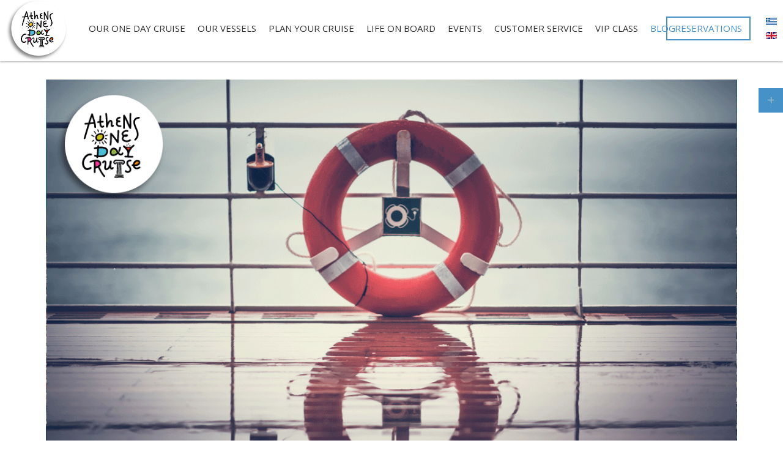

--- FILE ---
content_type: text/html; charset=utf-8
request_url: https://onedaycruise.gr/en/blog-en/549-myths-about-cruises
body_size: 6183
content:
<!DOCTYPE HTML>
<html lang="en-gb" dir="ltr"  data-config='{"twitter":0,"plusone":0,"facebook":0,"style":"default"}'>

<head>
<meta charset="utf-8">
<meta http-equiv="X-UA-Compatible" content="IE=edge">
<meta name="viewport" content="width=device-width, initial-scale=1">
<base href="https://onedaycruise.gr/en/blog-en/549-myths-about-cruises" />
	<meta name="keywords" content="myths cruises" />
	<meta http-equiv="content-type" content="text/html; charset=utf-8" />
	<meta name="description" content="If you are one of those who are somewhat hesitant about the idea of a cruise, here you will find the most common myths, which are completely inaccurate." />
	<meta name="generator" content="Joomla! - Open Source Content Management" />
	<title>MYTHS ABOUT CRUISES - One Day Cruise</title>
	<link href="https://onedaycruise.gr/el/blog-el/548-μυθοι-που-κυκλοφορουν-γυρω-απο-τισ-κρουαζιερεσ" rel="alternate" hreflang="el-GR" />
	<link href="https://onedaycruise.gr/en/blog-en/549-myths-about-cruises" rel="alternate" hreflang="en-GB" />
	<link href="/templates/yoo_finch/favicon.ico" rel="shortcut icon" type="image/vnd.microsoft.icon" />
	<link href="/plugins/system/rokbox/assets/styles/rokbox.css" rel="stylesheet" type="text/css" />
	<link href="/media/mod_languages/css/template.css?bb0e2042c53cb5caadd259a62da3a20e" rel="stylesheet" type="text/css" />
	<script type="application/json" class="joomla-script-options new">{"csrf.token":"0fc79f391f75c8ca44b83bfaa7b1e236","system.paths":{"root":"","base":""}}</script>
	<script src="/media/system/js/mootools-core.js?bb0e2042c53cb5caadd259a62da3a20e" type="text/javascript"></script>
	<script src="/media/system/js/core.js?bb0e2042c53cb5caadd259a62da3a20e" type="text/javascript"></script>
	<script src="/media/system/js/mootools-more.js?bb0e2042c53cb5caadd259a62da3a20e" type="text/javascript"></script>
	<script src="/plugins/system/rokbox/assets/js/rokbox.js" type="text/javascript"></script>
	<script src="/media/jui/js/jquery.min.js?bb0e2042c53cb5caadd259a62da3a20e" type="text/javascript"></script>
	<script src="/media/jui/js/jquery-noconflict.js?bb0e2042c53cb5caadd259a62da3a20e" type="text/javascript"></script>
	<script src="/media/jui/js/jquery-migrate.min.js?bb0e2042c53cb5caadd259a62da3a20e" type="text/javascript"></script>
	<script src="/media/jui/js/bootstrap.min.js?bb0e2042c53cb5caadd259a62da3a20e" type="text/javascript"></script>
	<script src="/media/widgetkit/uikit2-524f16ac.js" type="text/javascript"></script>
	<script src="/media/widgetkit/wk-scripts-130529b3.js" type="text/javascript"></script>
	<script type="text/javascript">
if (typeof RokBoxSettings == 'undefined') RokBoxSettings = {pc: '100'};GOOGLE_MAPS_API_KEY = "AIzaSyCZaanvN-u_wsgZ7HExqBSs-Iig2uhdws0";
	</script>
	<link href="https://onedaycruise.gr/en/blog-en/549-myths-about-cruises" rel="alternate" hreflang="x-default" />
	<!-- Start: Google Structured Data -->
            
            <script type="application/ld+json">
            {
                "@context": "https://schema.org",
                "@type": "Organization",
                "url": "https://onedaycruise.gr",
                "logo": "https://onedaycruise.gr/images/logo_onedaycruise.png"
            }
            </script>

            <script type="application/ld+json">
            {
                "@context": "https://schema.org",
                "@type": "Organization",
                "name": "One Day Cruise",
                "url": "https://onedaycruise.gr",
                "sameAs": [
                  "https://www.facebook.com/hydraikiodc",
"https://twitter.com/hydraiki",
"https://www.instagram.com/hydraikiodc/",
"https://www.tripadvisor.com/Attraction_Review-g189400-d2716449-Reviews-Hydraiki_Athens_One_Day_Cruise-Athens_Attica.html"
                ]
            }
            </script>

            <script type="application/ld+json">
            {
                "@context": "https://schema.org",
                "@type": "TravelAgency",
                "image": "https://onedaycruise.gr/images/logo_onedaycruise.png",
                "@id": "https://onedaycruise.gr",
                "name": "One Day Cruise",
                "priceRange": "0",
                "address": {
                    "@type": "PostalAddress",
                    "streetAddress": "",
                    "addressLocality": "Athens",
                    "addressRegion": "Paleo Faliro",
                    "postalCode": "17561",
                    "addressCountry": "GR"
                },
                "geo": {
                    "@type": "GeoCoordinates",
                    "latitude": 37.93409395023171,
                    "longitude": 23.685841019038662
                },
                "url": "https://onedaycruise.gr",
                "telephone": "21 0323 0100","
                openingHoursSpecification": []
            }
            </script>

            <script type="application/ld+json">
            {
                "@context": "https://schema.org",
                "@type": "BreadcrumbList",
                "itemListElement": [{
                    "@type": "ListItem",
                    "position": 1,
                    "item": {
                        "@id":  "https://onedaycruise.gr/en/",
                        "name": "Home"
                    }
                },{
                    "@type": "ListItem",
                    "position": 2,
                    "item": {
                        "@id":  "https://onedaycruise.gr/en/blog-en",
                        "name": "BLOG"
                    }
                },{
                    "@type": "ListItem",
                    "position": 3,
                    "item": {
                        "@id":  "https://onedaycruise.gr/en/blog-en/549-myths-about-cruises",
                        "name": "MYTHS ABOUT CRUISES"
                    }
                }]
            }
            </script>
            <!-- End: Google Structured Data -->

<link rel="apple-touch-icon-precomposed" href="/templates/yoo_finch/apple_touch_icon.png">
<link rel="stylesheet" href="/templates/yoo_finch/css/bootstrap.css">
<link rel="stylesheet" href="/templates/yoo_finch/css/theme.css">
<link rel="stylesheet" href="/templates/yoo_finch/css/custom.css">
<script src="/templates/yoo_finch/warp/vendor/uikit/js/uikit.js"></script>
<script src="/templates/yoo_finch/warp/vendor/uikit/js/components/autocomplete.js"></script>
<script src="/templates/yoo_finch/warp/vendor/uikit/js/components/search.js"></script>
<script src="/templates/yoo_finch/warp/vendor/uikit/js/components/sticky.js"></script>
<script src="/templates/yoo_finch/warp/vendor/uikit/js/components/tooltip.js"></script>
<script src="/templates/yoo_finch/warp/js/social.js"></script>
<script src="/templates/yoo_finch/js/theme.js"></script>
<script src="/templates/yoo_finch/js/reserv.js"></script>

<script>
  (function(i,s,o,g,r,a,m){i['GoogleAnalyticsObject']=r;i[r]=i[r]||function(){
  (i[r].q=i[r].q||[]).push(arguments)},i[r].l=1*new Date();a=s.createElement(o),
  m=s.getElementsByTagName(o)[0];a.async=1;a.src=g;m.parentNode.insertBefore(a,m)
  })(window,document,'script','https://www.google-analytics.com/analytics.js','ga');

  ga('create', 'UA-80433066-1', 'auto');
  ga('send', 'pageview');

</script>

</head>

<body class="tm-isblog">
  
        <div class="tm-socialbar uk-hidden-small">
        <div class=" social-asside">
	<div data-uk-dropdown="{dropdownClass:'tm-social-icons', mode:'click'}">
    <a class="uk-button uk-button-primary tm-social-toggle"></a>
    <ul class="tm-social-icons uk-list uk-margin-remove">
        <li><a href="https://www.facebook.com/pages/Hydraiki/437219079680199?ref=hl" class="uk-icon-button uk-icon-facebook tm-icon-facebook"></a></li>
        <li><a href="https://www.instagram.com/hydraikiodc/" class="uk-icon-button uk-icon-instagram tm-icon-instagram"></a></li>
        <li><a href="https://twitter.com/hydraiki" class="uk-icon-button uk-icon-twitter tm-icon-twitter"></a></li>
    </ul>
</div></div>
<div class=" reserv">
	<a href="https://www.onedaycruise.gr/book/book.php" target="_blank" class="uk-button uk-button-primary tm-social-toggle" id="reserv"></a></div>    </div>
    
    
    
        <div data-uk-sticky="{media: 767}">
    
        <nav class="tm-navbar uk-navbar uk-navbar-attached">

                        <a class="tm-logo uk-float-left uk-visible-large" href="https://onedaycruise.gr">
	<img class="logo-img" src="/images/logo_onedaycruise.png" alt="" width="100px" />
<div class="mod-languages ">

	<ul class="lang-block" dir="ltr">
						<li>
			<a href="/el/blog-el/548-μυθοι-που-κυκλοφορουν-γυρω-απο-τισ-κρουαζιερεσ">
												<img src="/media/mod_languages/images/el_gr.gif" alt="Ελληνικά" title="Ελληνικά" />										</a>
			</li>
											<li class="lang-active">
			<a href="https://onedaycruise.gr/en/blog-en/549-myths-about-cruises">
												<img src="/media/mod_languages/images/en.gif" alt="English (UK)" title="English (UK)" />										</a>
			</li>
				</ul>

</div>
</a>
            
                        <ul class="uk-navbar-nav uk-visible-large">
<li class="uk-parent" data-uk-dropdown="{'preventflip':'y'}" aria-haspopup="true" aria-expanded="false"><a href="#">Our One day Cruise </a>
<div class="uk-dropdown uk-dropdown-navbar uk-dropdown-width-1"><div class="uk-grid uk-dropdown-grid"><div class="uk-width-1-1"><ul class="uk-nav uk-nav-navbar"><li><a href="/en/our-one-day-cruise/before-your-cruise">Before your cruise</a></li><li><a href="/en/our-one-day-cruise/our-dining">Our Dining</a></li><li><a href="/en/our-one-day-cruise/our-entertainment">Our Entertainment</a></li><li><a href="/en/our-one-day-cruise/our-cooking-lessons">Our Cooking Lessons</a></li><li><a href="/en/our-one-day-cruise/our-excursions">Our Excursions</a></li></ul></div></div></div></li><li class="uk-parent" data-uk-dropdown="{'preventflip':'y'}" aria-haspopup="true" aria-expanded="false"><a href="#">Our vessels</a>
<div class="uk-dropdown uk-dropdown-navbar uk-dropdown-width-2"><div class="uk-grid uk-dropdown-grid"><div class="uk-width-1-2"><ul class="uk-nav uk-nav-navbar"><li><a href="/en/our-vessels/platytera">Platytera ton Ouranon</a></li></ul></div><div class="uk-width-1-2"><ul class="uk-nav uk-nav-navbar"><li><a href="/en/our-vessels/anna-marou">Anna Marou</a></li></ul></div></div></div></li><li class="uk-parent" data-uk-dropdown="{'preventflip':'y'}" aria-haspopup="true" aria-expanded="false"><a href="#">Plan Your Cruise</a>
<div class="uk-dropdown uk-dropdown-navbar uk-dropdown-width-2"><div class="uk-grid uk-dropdown-grid"><div class="uk-width-1-2"><ul class="uk-nav uk-nav-navbar"><li><a href="/en/plan-your-cruise/transfer-information">Transfer Information</a></li><li class="uk-parent uk-nav-header">Destinations
<ul class="uk-nav-sub"><li><a href="/en/plan-your-cruise/destinations/aegina">Aegina</a></li><li><a href="/en/plan-your-cruise/destinations/poros">Poros</a></li><li><a href="/en/plan-your-cruise/destinations/hydra">Hydra</a></li></ul></li></ul></div><div class="uk-width-1-2"><ul class="uk-nav uk-nav-navbar"><li class="uk-parent uk-nav-header">Tour excursions 
<ul class="uk-nav-sub"><li><a href="/en/plan-your-cruise/tour-excursions/classical-tour">Classical Tour</a></li><li><a href="/en/plan-your-cruise/tour-excursions/panoramic-tour">Panoramic Tour</a></li><li><a href="/en/plan-your-cruise/tour-excursions/swimming-excursion">Swimming Excursion</a></li></ul></li></ul></div></div></div></li><li><a href="/en/life-on-board">Life on board</a></li><li class="uk-parent" data-uk-dropdown="{'preventflip':'y'}" aria-haspopup="true" aria-expanded="false"><a href="#">Events</a>
<div class="uk-dropdown uk-dropdown-navbar uk-dropdown-width-2"><div class="uk-grid uk-dropdown-grid"><div class="uk-width-1-2"><ul class="uk-nav uk-nav-navbar"><li class="uk-parent uk-nav-header">Personal
<ul class="uk-nav-sub"><li><a href="/en/events/personal/weddings">Weddings</a></li><li><a href="/en/events/personal/christenings">Christenings</a></li><li><a href="/en/events/personal/birthday-parties">Birthday parties</a></li><li><a href="/en/events/personal/glamorous-parties">Glamorous parties</a></li></ul></li></ul></div><div class="uk-width-1-2"><ul class="uk-nav uk-nav-navbar"><li class="uk-parent uk-nav-header">Corporate
<ul class="uk-nav-sub"><li><a href="/en/events/corporate/meetings-and-conferences">Meetings &amp; conferences</a></li><li><a href="/en/events/corporate/incentives">Incentives</a></li></ul></li></ul></div></div></div></li><li class="uk-parent" data-uk-dropdown="{'preventflip':'y'}" aria-haspopup="true" aria-expanded="false"><a href="#">Customer Service</a>
<div class="uk-dropdown uk-dropdown-navbar uk-dropdown-width-1"><div class="uk-grid uk-dropdown-grid"><div class="uk-width-1-1"><ul class="uk-nav uk-nav-navbar"><li><a href="/en/contact-us">Contact Us</a></li><li><a href="/book/book.php">Reservations</a></li><li><a href="/en/customer-service/terms-and-conditions">Terms and Conditions</a></li><li><a href="/en/customer-service/frequently-asked-questions">Frequently Asked Questions</a></li></ul></div></div></div></li><li><a href="/en/vip-class">VIP Class</a></li><li class="uk-active"><a href="/en/blog-en">BLOG</a></li></ul>            
                        <a href="#offcanvas" class="uk-navbar-toggle uk-hidden-large" data-uk-offcanvas></a>
            
                        <div class="uk-navbar-flip">
                                       <div class="uk-flex uk-flex-middle uk-navbar-content tm-menu-button uk-visible-large">
                   
                   <div class="">
	<a href="/book/book.php" class="uk-button">Reservations</a></div>                   
               </div>
			   <!--<div class="uk-flex uk-flex-middle uk-navbar-content tm-menu-button uk-visible-large" data-uk-dropdown="{mode:'click'}">
                   <a class="uk-button">--><!--</a>
                   <div class="uk-dropdown uk-dropdown-flip uk-visible-large">
                                   </div>
               </div>-->
                        </div>
            
                        <div class="uk-navbar-content uk-navbar-center uk-hidden-large"><a class="tm-logo-small" href="https://onedaycruise.gr">
	<img src="/images/logo_onedaycruise.png" width="100" alt="Logo" class="uk-responsive-height"></a></div>
            
        </nav>

        </div>
    
    
   
    
    
   
        <div id="tm-main" class="uk-block tm-block-main uk-block-default"  >

        <div class="uk-container uk-container-center">

            <div class="tm-middle uk-grid" data-uk-grid-match data-uk-grid-margin>

                                <div class="tm-main uk-width-medium-1-1">

                    
                                        <main id="tm-content" class="tm-content">

                        
                        <div id="system-message-container">
</div>
<article class="uk-article" data-permalink="http://onedaycruise.gr/en/blog-en/549-myths-about-cruises">

						<img src="/images/blog/myths-about-cruises_small.gif" alt="MYTHS ABOUT CRUISES | One Day Cruise">
			
		<h1 class="uk-article-title">
					MYTHS ABOUT CRUISES			</h1>
	
	
	
	
	
			
<p>If you are one of those who are somewhat hesitant about the idea of a cruise, here you will find the most common perceptions circulating, which are completely inaccurate. Read below and let the truth shine and take you on a journey with Athens One Day Cruise to the beloved islands of the Argosaronic Gulf: Hydra, Poros, and Aegina. If you have additional questions, check the <a href="https://www.onedaycruise.gr/en/customer-service/frequently-asked-questions">frequently asked questions</a>.</p>
 
<ol>
<li>
<p><strong>Cruises are for older people:</strong></p>
This was true once. However, especially concerning the one-day cruise of One Day Cruise, it is designed to satisfy all ages. The program is structured so that everyone can follow it.</li>
<li>
<p><strong>Cruises have too many passengers:</strong></p>
This depends on the size and capacity of the ship. The One Day Cruise ship departs each time with the right number of passengers so that there are no risks or anyone left dissatisfied. The ship's spaces, both indoor and outdoor, are ample, so you will never feel cramped.</li>
<li>
<p><strong>Cruises are boring:</strong></p>
With three islands in the program in one day, who has time to get bored? Even if you choose a different excursion (classic, panoramic, a trip for a swim in the Monastery), you won't be bored for a moment!</li>
<li>
<p><strong>There is an increased risk of seasickness:</strong></p>
Seasickness can be addressed by being proactive. If you are susceptible, get the appropriate medication (usually dimenhydrinate) to have it with you if needed. However, if there are such adverse weather conditions that make the trip unsafe, your excursion will be rescheduled for another day.</li>
<li>
<p><strong>Cruises are only for deep pockets:</strong></p>
Who said cruises are necessarily expensive? The one-day cruise of One Day Cruise not only offers a reasonable price for what it includes but also serves as a small substitute for a vacation!</li>
<li>
<p><strong>You have to socialize with strangers:</strong></p>
This is not necessary if you have your own company. If you travel alone, it is a wonderful opportunity to meet new people, exchange opinions, and perhaps make new friends that you will keep after returning to your base.</li>
</ol>	
		<p>Tags: <a href="/en/component/tags/tag/cruise-ship">cruise ship</a>, <a href="/en/component/tags/tag/one-day-cruise">One Day Cruise</a></p>
	
	
	
	
	
	
</article>

                    </main>
                    
                    
                </div>
                
                                                
            </div>

        </div>

    </div>
    
    
    
    
    
        <div id="tm-footer" class="uk-block tm-block-footer uk-block-secondary tm-block-padding-large tm-block-texture" >
        <div class="uk-container uk-container-center">

            <footer class="tm-footer">

                <div class="uk-panel">
	  <img src="/images/logo_onedaycruise.png" alt="Logo" />

<ul class="uk-grid uk-grid-medium uk-flex uk-flex-center">
  <li><a href="https://www.facebook.com/pages/Hydraiki/437219079680199?ref=hl" class="uk-icon-hover uk-icon-large uk-icon-facebook"></a></li>
  <li><a href="https://twitter.com/hydraiki" class="uk-icon-hover uk-icon-large uk-icon-twitter "></a></li>
  <li><a href="https://www.instagram.com/hydraikiodc/" class="uk-icon-hover uk-icon-large uk-icon-instagram"></a></li>

</ul></div>
<div class="uk-panel"><ul class="uk-subnav uk-subnav-line uk-flex-center">
<li><a href="/en/about-us">About Us</a></li><li><a href="/en/contact-us">Contact Us</a></li><li><a href="/en/faqs">FAQs</a></li></ul></div>
<div class="uk-panel">
	<div>
  <p class="uk-margin-medium-bottom uk-margin-small-top">Hydraiki Naval Company. © Copyright 2016, All Rights Reserved.<br>
    *Athens One Day Cruise, Sun Sea Fun are registered trademarks of Hydraiki Naval Company. Athens - Greece.<br>
The Best of Greece in a Day Cruise to three Greek Islands<br>
    Powered by <a href="http://www.web-idea.gr" target="_blank">web-idea.gr</a></p>
</div>

</div>

            </footer>

        </div>
    </div>
    					<div id="tm-debug">
        <div class="uk-container uk-container-center">

            <footer class="tm-footer"> <?
		echo $this['widgets']->render('debug');
			?>
			                 <a class="tm-totop-scroller" data-uk-smooth-scroll href="#"></a>
                			</footer>

        </div>
    </div>
	
	
	
	
    <!-- Google Code for Remarketing Tag -->
<!--------------------------------------------------
Remarketing tags may not be associated with personally identifiable information or placed on pages related to sensitive categories. See more information and instructions on how to setup the tag on: http://google.com/ads/remarketingsetup
--------------------------------------------------->
<script type="text/javascript">
/* <![CDATA[ */
var google_conversion_id = 845800873;
var google_custom_params = window.google_tag_params;
var google_remarketing_only = true;
/* ]]> */
</script>
<script type="text/javascript" src="//www.googleadservices.com/pagead/conversion.js">
</script>
<noscript>
<div style="display:inline;">
<img height="1" width="1" style="border-style:none;" alt="" src="//googleads.g.doubleclick.net/pagead/viewthroughconversion/845800873/?guid=ON&amp;script=0"/>
</div>
</noscript>
        <div id="offcanvas" class="uk-offcanvas">
        <div class="uk-offcanvas-bar"><div class="uk-panel  "><div class="mod-languages ">

	<ul class="lang-inline" dir="ltr">
						<li>
			<a href="/el/blog-el/548-μυθοι-που-κυκλοφορουν-γυρω-απο-τισ-κρουαζιερεσ">
												<img src="/media/mod_languages/images/el_gr.gif" alt="Ελληνικά" title="Ελληνικά" />										</a>
			</li>
											<li class="lang-active">
			<a href="https://onedaycruise.gr/en/blog-en/549-myths-about-cruises">
												<img src="/media/mod_languages/images/en.gif" alt="English (UK)" title="English (UK)" />										</a>
			</li>
				</ul>

</div>
</div>
<ul class="uk-nav uk-nav-offcanvas">
<li class="uk-parent"><a href="#">Our One day Cruise </a>
<ul class="uk-nav-sub"><li><a href="/en/our-one-day-cruise/before-your-cruise">Before your cruise</a></li><li><a href="/en/our-one-day-cruise/our-dining">Our Dining</a></li><li><a href="/en/our-one-day-cruise/our-entertainment">Our Entertainment</a></li><li><a href="/en/our-one-day-cruise/our-cooking-lessons">Our Cooking Lessons</a></li><li><a href="/en/our-one-day-cruise/our-excursions">Our Excursions</a></li></ul></li><li class="uk-parent"><a href="#">Our vessels</a>
<ul class="uk-nav-sub"><li><a href="/en/our-vessels/platytera">Platytera ton Ouranon</a></li><li><a href="/en/our-vessels/anna-marou">Anna Marou</a></li></ul></li><li class="uk-parent"><a href="#">Plan Your Cruise</a>
<ul class="uk-nav-sub"><li><a href="/en/plan-your-cruise/transfer-information">Transfer Information</a></li><li class="uk-parent uk-nav-header">Destinations
<ul><li><a href="/en/plan-your-cruise/destinations/aegina">Aegina</a></li><li><a href="/en/plan-your-cruise/destinations/poros">Poros</a></li><li><a href="/en/plan-your-cruise/destinations/hydra">Hydra</a></li></ul></li><li class="uk-parent uk-nav-header">Tour excursions 
<ul><li><a href="/en/plan-your-cruise/tour-excursions/classical-tour">Classical Tour</a></li><li><a href="/en/plan-your-cruise/tour-excursions/panoramic-tour">Panoramic Tour</a></li><li><a href="/en/plan-your-cruise/tour-excursions/swimming-excursion">Swimming Excursion</a></li></ul></li></ul></li><li><a href="/en/life-on-board">Life on board</a></li><li class="uk-parent"><a href="#">Events</a>
<ul class="uk-nav-sub"><li class="uk-parent uk-nav-header">Personal
<ul><li><a href="/en/events/personal/weddings">Weddings</a></li><li><a href="/en/events/personal/christenings">Christenings</a></li><li><a href="/en/events/personal/birthday-parties">Birthday parties</a></li><li><a href="/en/events/personal/glamorous-parties">Glamorous parties</a></li></ul></li><li class="uk-parent uk-nav-header">Corporate
<ul><li><a href="/en/events/corporate/meetings-and-conferences">Meetings &amp; conferences</a></li><li><a href="/en/events/corporate/incentives">Incentives</a></li></ul></li></ul></li><li class="uk-parent"><a href="#">Customer Service</a>
<ul class="uk-nav-sub"><li><a href="/en/contact-us">Contact Us</a></li><li><a href="/book/book.php">Reservations</a></li><li><a href="/en/customer-service/terms-and-conditions">Terms and Conditions</a></li><li><a href="/en/customer-service/frequently-asked-questions">Frequently Asked Questions</a></li></ul></li><li><a href="/en/vip-class">VIP Class</a></li><li class="uk-active"><a href="/en/blog-en">BLOG</a></li></ul></div>
    </div>
    	
	<!-- Google Code for Remarketing Tag -->
	<!-------------------------------------------------- Remarketing tags may not be associated with personally identifiable information or placed on pages related to sensitive categories. See more information and instructions on how to setup the tag on: http://google.com/ads/remarketingsetup --------------------------------------------------->
	<script type="text/javascript">
	 /* <![CDATA[ */
	var google_conversion_id = 876859756; 
	var google_custom_params = window.google_tag_params; 
	var google_remarketing_only = true; 
	/* ]]> */ 
	</script> 
	<script type="text/javascript" src="//www.googleadservices.com/pagead/conversion.js"> </script>
	<noscript> 
	<div style="display:inline;"> 
	<img height="1" width="1" style="border-style:none;" alt="" src="//googleads.g.doubleclick.net/pagead/viewthroughconversion/876859756/?value=0&amp;guid=ON&amp;script=0"/> </div> 
	</noscript>
</body>
</html>


--- FILE ---
content_type: text/css
request_url: https://onedaycruise.gr/templates/yoo_finch/css/custom.css
body_size: 3473
content:
/* Copyright (C) YOOtheme GmbH, YOOtheme Proprietary Use License (http://www.yootheme.com/license) */

/* ========================================================================
   Use this file to add custom CSS easily
 ========================================================================== */
 html {
/*	background: #DDEDF7; /* For browsers that do not support gradients */
/*	background: -webkit-linear-gradient(#fff, #DDEDF7); /* For Safari 5.1 to 6.0 */
/*	background: -o-linear-gradient(#fff, #DDEDF7); /* For Opera 11.1 to 12.0 */
/*	background: -moz-linear-gradient(#fff, #DDEDF7); /* For Firefox 3.6 to 15 */
/*	background: linear-gradient(#fff, #DDEDF7); 
	
	 
	 background: #DDEDF7; */
	 background: #fff; 
 }
 /*
 .tm-top-a .uk-overlay-panel{
	 width: 100%;
	 padding: 0 !important;
	 
 } 
 */
 h4, h5{
	 text-transform: none !important;
 }
 .tm-top-a .uk-overlay-panel{
	width: 100%;
    padding: 0 !important;
	 
 } 
 .tm-top-a .uk-overlay-panel > div{
	 background: rgba(0,72,123, 0.7);
	/* width: 100%;*/
	 padding: 20px;
	 margin-bottom: 100px;
 }
 .tm-top-a .uk-overlay-panel h2{
	 text-align:left;
	 text-transform: none !important;
	 font-weight: 400;
	 color: #fff !important;
 }
  .tm-top-a .uk-overlay-panel form{
	 text-align:left;
  }
  .tm-top-a .uk-overlay-panel table{
	 width:100%;
  }
  .tm-top-a .uk-overlay-panel label{
	 color: #fff !important;
	 display: inline-block;
	 line-height: 32px;
	 cursor: default;
  }
  .tm-top-a .uk-overlay-panel input[type="submit"]{
	 line-height: 28px;
	 background: #00487B;
	 color: #fff;
	 border: 1px solid #00487B;
	 padding: 2px 40px;
  }
  .tm-top-a .uk-overlay-panel input[type="date"], .tm-top-a .uk-overlay-panel select{
	 background: #fff;
	 color: #333;
	 border: 1px solid #333;
	 width: 90%;
	 margin:0px
  }
  .uk-dropdown{
	  width: 300px;
  }
  
  .uk-navbar-nav > li > a {
    color: #333;
    font-size: 18px;
	cursor: pointer !important;
	padding: 0 15px;
}
@media (min-width: 768px){
	.homepage #tm-main{
		padding-top: 20px;
		padding-bottom: 20px;
	}
}
.homepage .uk-navbar-nav > li > a {
    /*color: #3C519B*/;
    color: #fff;
}

#tm-top-a .uk-panel p{
	margin:0px;
} 

.uk-navbar-attached .uk-navbar-nav > li > a {
    color: #333;
}
 
.uk-navbar-attached .uk-navbar-flip .uk-button {
    color: #333;
    border-color: #333;
}

.uk-navbar-nav > li.uk-active > a, .uk-navbar-nav > li > a:hover {
    color: #4591c8;
}

.uk-navbar-attached .uk-navbar-nav > li.uk-active > a, .uk-navbar-attached .uk-navbar-nav > li > a:hover {
    color: #4591c8;
}

.uk-overlay-panel h1, .uk-overlay-panel h2, .uk-overlay-panel h3, .uk-overlay-panel h4, .uk-overlay-panel h5, .uk-overlay-panel h6{
	color: #fff !Important;
}

.homepage #tm-bottom-a .uk-overlay-panel {
	background: rgba(0,0,0,0.3);
}
.homepage #tm-bottom-b .uk-overlay-panel {
	background: rgba(0,0,0,0.2);
}

.uk-overlay-background{
	background: transparent;
}
.uk-panel-title{
	font-weight: 400;
}
#tm-footer{
	margin-top: -2px !important;
	border: 0px !important;
	background: #00487B !Important;
	padding: 30px 30px 0 30px;
}
.tm-footer {
    font-size: 11px;
    text-align: center;
    text-transform: none;
    letter-spacing: 1px;
}
.tm-footer .uk-panel{
	margin-bottom:10px;
}
#tm-main{
	border: 0px !important;
	background: transparent !important;
	height: auto !important;
}

.contactpage-icons{
	width: 20px;
	margin: 10px 30px 10px 0;
}

.bfQuickMode input[type=text], .bfQuickMode textarea, .bfQuickMode .uneditable-input{
	max-width: 96%;
    padding-left: 2%;
    padding-right: 2%;
}

.bfQuickMode select{
	max-width: 100%;
    padding-left: 2%;
    padding-right: 2%;
}
.input-append input {
    border-radius: 0px;
}
.input-append .add-on:last-child, .input-append .btn:last-child, .input-prepend .add-on:last-child, .input-prepend .btn:last-child, .input-prepend.input-append .add-on:last-child, .input-prepend.input-append .btn:last-child{
	border-radius: 0px;
}
.form-actions{
	padding-right:0px;
	padding-left:0px;
}
.bfQuickMode .icon-asterisk {
    font-size: 4px;
    color: black;
}
.contactpage .form-actions{
	padding: 0px !important;
	background: transparent !important;
}

.uk-block-secondary a:not([class]), .uk-block-secondary .uk-link{
	color: rgba(255, 255, 255, 0.7);
}
.tm-opacity-70.uk-panel-box-secondary{
	background-color: rgba(0, 72, 123, 0.7)!important;
}

@media (min-width: 768px){
	.uk-block.uk-cover-background:not(.tm-block-texture).tm-block-padding-large {
		padding-top: 50px!important;
	}
}


.homepage .uk-navbar-flip .uk-button{
	/*color: #3C519B;
	border: 2px solid #3C519B !important;*/
	color: #fff;
	border: 2px solid #fff !important;
}
.uk-navbar-flip .uk-button, .uk-navbar-attached .uk-navbar-flip .uk-button{
	color: #4591c8;
	border: 2px solid #4591c8 !important;
}

.uk-navbar-flip .uk-button:hover{
	border: 2px solid #6FAAD4 !important;
	color: #6FAAD4 !important;
	background: #fff;
}

.life-on-board .tm-block-main .uk-panel .uk-margin{
	text-align:justify !important;
}

.life-on-board .tours .uk-panel{
	border: 1px solid #ddd;
	border-radius: 4px;
	box-shadow: 1px 1px 2px #ddd;
    padding: 20px;
	background: #fff !important;
}

.mod-languages{
	float:right;
}

.tm-navbar{
	padding: 0 10px;
	background: #00487B;
}

.uk-navbar-attached .tm-navbar{
	background: #fff !important;
}


ul.lang-block li{
	margin:0px;
	text-align:right;
}
.uk-navbar-nav > li > a {
    height: 92px;
    line-height: 92px;
}

.uk-navbar-content, .uk-navbar-brand, .uk-navbar-toggle{
	height: 92px;
}

.uk-navbar-center {
    max-width: 100%;
}

.homepage #tm-bottom-a{
	background:transparent;
	border:0px;
	margin: 0;
	padding: 0px;
	
}
.homepage #tm-bottom-a p{
	display:none;
}
#tm-bottom-c{
	margin-top: 0;
	
}
ul.uk-nav-sub {
    padding: 5px 0 5px 10px;
}

.contact-buttons .nav > li > a{
	background: #4591C8;
    color: #fff;
    margin: 10px 0;
    padding: 5px 10px;
    border-radius: 2px;
}
.uk-nav-header{
	text-transform: none !important;
}

.uk-navbar-attached{
	box-shadow: 0px 1px 3px #aaa;
}
.uk-dropdown-navbar{
	box-shadow: 0px 1px 3px #aaa;
}
#tm-main {
	margin-top: 0px; 
	padding-bottom: 0px;
	padding-top: 0px;
}

#tm-main .uk-container{
	background: #fff; 
	padding-top:30px;
	padding-bottom: 30px;
}
.homepage #tm-main .uk-container{
	background: transparent !important;
	color: #fff;	
}
.homepage #tm-main{
	/*background: #4591C8 !important;*/
	background: #00487B !important;
	color: #fff;	
}

.tm-block-texture.uk-block-primary {
   /* background: url("../images/default/block_texture_border_primary.png") 100% 250px repeat-x, url("../images/default/block_texture_primary.png") #4591c8 50% 0 repeat;*/
    background: #00487B;
    background-clip: border-box, padding-box;
}

#tm-top-d.uk-block{
	border-top:0px;
	border-bottom: 30px;
}
#tm-bottom-d{
	padding-bottom:0px;
}
.ship .uk-overlay-panel{
	background: rgba(0,72,123, 0.7);
	color: #fff;
}

.social-bottom{
	padding-top: 50px;
	padding-bottom: 50px;
	margin: auto;
	width:40%;
}
.social-bottom .uk-grid{
	margin-left: 0px;
}
.social-bottom .uk-width-1-4{
	float: left;
    text-align: center;
	padding: 20px 0;
}
.social-bottom .uk-width-medium-4-5{
	padding:0px;
	margin:10px 0;
}
.social-bottom .uk-icon-medium{
	width: 40px;
	height: 40px;
	background: #e3e3e3;
	border-radius: 50%;
	border:2px solid #e3e3e3;
	color: #888;
	font-size: 25px;
	text-align:center;
	line-height: 40px;
}

.social-bottom .uk-icon-facebook:hover{
	color: #3b5998;
	border-color: #3b5998;
}
.social-bottom .uk-icon-twitter:hover{
	color: #55acee;
	border-color: #55acee;
}
.social-bottom .uk-icon-instagram:hover{
	color: #125688;
	border-color: #125688;
}
.social-bottom .uk-icon-pinterest:hover{
	color: #cb2027;
	border-color: #cb2027;
}
.social-bottom .uk-icon-linkedin:hover{
	color: #007bb5;
	border-color: #007bb5;
}
.social-bottom .uk-icon-youtube:hover{
	color: #bb0000;
	border-color: #bb0000;
}
.social-bottom .uk-icon-tripadvisor:hover{
	color: #8DB77F;
	border-color: #8DB77F;
}
#panel{
	background: rgba(0, 94, 160, 0.7)!important;
	color: #fff;
	padding: 50px;
	margin: auto;
}
.ship-panel{
	
	background: rgba(0,72,123, 0.7)!important;
	color: #fff;
	padding: 50px!important;
	margin-left: 20%;
}

.ship-panel2{
	
	background: transparent!important;
	color: #fff;
	padding: 50px;
	margin: 0 10%;
}

.home-form .uk-width-medium-1-2{
	padding:0px !important;
}
@media (min-width:1200px){
	.homepage #tm-top-a{
		margin-bottom: -172px;
	}

	.booking-form{
		background: rgba(0,72,123, 0.7)!important;
		top:-270px;
	}
	.homepage blockquote{
		margin-top: 0px;
	}
}
#panel h3, #panel a{
	color: #fff;
}
#panel h4{
	color: #fff;
	text-transform: none;
	text-align: center;
}

.homepage #tm-bottom-c{
	padding-top:80px;
	padding-bottom: 110px;
}

.ship #tm-bottom-a{
	margin:0px;
	padding:0px;
	border:0px;
}

.homepage #tm-bottom-b{
	margin:0px;
    padding: 150px 0;
}

@media (min-width: 768px){
	.uk-dropdown-width-2:not(.uk-dropdown-stack) {
		width: 460px;
	}
}

.uk-navbar-attached .logo-img{
	width:100px;
}
.uk-thumbnav > * > * > img {
    opacity: 0.8;
}

@media (max-width: 1550px){
	.logo-img{
		width: 100px;
	}
	.uk-navbar-nav > li > a{
		padding: 0 10px;
		font-size: 16px;
	}
}
@media (max-width: 1450px){
	
	.uk-navbar-nav > li > a{
		padding: 0 10px;
		font-size: 16px;
	}
}
@media (max-width: 1380px){
	.uk-navbar-nav > li > a{
		padding: 0 10px;
		font-size: 15px;
	}
	.uk-navbar-flip a{
		font-size: 15px;
	}
}
@media (max-width: 1280px){
	.uk-navbar-nav > li > a{
		padding: 0 10px;
		font-size: 15px;
	}
	.uk-navbar-flip a{
		font-size: 15px;
	}
}
@media (max-width: 1170px){
	
	.uk-navbar-nav > li > a{
		padding: 0 10px;
		font-size: 12px;
	}
	.uk-navbar-flip a{
		font-size: 12px;
	}
}
@media (max-width: 1030px){
	
	.uk-navbar-nav > li > a{
		padding: 0 5px;
		font-size: 12px;
	}
	.uk-navbar-flip a{
		font-size: 12px;
	}
}
.uk-navbar-toggle{
	color: #fff !important;
}
.uk-navbar-attached .uk-navbar-toggle{
	color: #00487B !important;
}
.homepage #tm-bottom-a .uk-overlay-panel {
    background: rgba(0, 72, 123, 0.6);
    color: #fff;
}
.homepage #tm-bottom-a .uk-overlay-panel div {
    text-align:justify;
}
.homepage #tm-bottom-a .uk-overlay-panel h3 {
    text-align:center !important;
}

.homepage #tm-bottom-a .uk-h1{
	top: 20%;
    position: absolute;
    left: 30%;
    width: 40%;
	color: #fff;
}
.homepage #tm-bottom-a .uk-panel{
	text-align:center;
}
.homepage #tm-bottom-a  > .uk-container {
    max-width: 70%;
	padding: 30px 0;
}

.homepage #tm-top-a{
	padding-top: 100px !important;
	
}
.home-form{
	width: 90%;
	margin: 20px auto;
}

#fluid-width{
	min-height:400px;
	display:none;
}


#thevideo{
	margin: 0 auto;
    display: block;
    height: 100%;
    width: 100%;
}

.btn-primary {
	background-color: #00487B;
}

#date{
	margin-bottom: 0px;
	padding: 5px 4px;
	background:#fff !important;
}

.uk-navbar-attached{
	background: #fff !important;
}

.destinations #tm-bottom-a{
	margin-top:20px;
}
.destinations #tm-bottom-b{
	margin-top:20px;
}
.destinations #tm-bottom-c{
	margin-top:20px;
}
.destinations #tm-bottom-d{
	margin-top:20px;
	padding-top:0px;
	border-top: 0px;
}
.destinations .tm-opacity-70{
	max-width:750px;
}

.deck_plans  .uk-grid-width-medium-1-3 > *{
	text-align: center;
}

.homepage .tm-bottom-c .uk-overlay-fade{
	background: rgba(0, 72, 123, 0.6);
}

.homepage-map {
	margin-top: 80px;
}

.about-us #tm-bottom-b{
	margin-top: 0px;
}

.home-form .uk-width-1-2{
	float: left;
	width: 45%;
	padding: 0% 5%;
}
.home-form h2{
	text-align: center;
}
.home-form label{
	text-align: left;
}
.home-form select, .home-form input{
	width: 100%;
}

#tm-top-d {
    background: #00487B;
}
.uk-contrast .uk-icon-hover, .uk-block-primary .uk-icon-hover, .uk-block-secondary .uk-icon-hover {
    color: rgba(255, 255, 255, 0.9);
}
.bfQuickMode .controls .control-label {
    width: 48%;
}

.cooking-lessons-image{
	width:100%;
	background: url('../../../images/cooking-lessons-image.jpg') no-repeat;
	height: 800px;
    background-size: cover;
	padding-top: 200px;
}
.cooking-lessons-image .panel{
	width: 75%;
    background: rgba(0, 72, 123, 0.6);
	color: #fff;
    text-align: center;
    padding: 20px;
	margin:auto;
}
.cooking-lessons-image .panel h4{
	color: #fff;

}
.homepage-life-on-board > div{
	min-height: 500px;
	padding-top: 200px
}
.panel-full > div{
	min-height: 800px;
	padding-top: 50px
}
.homepage-life-on-board .uk-width-large-2-3{
	margin: auto;
}
.panel-full .uk-width-large-2-3{
	margin: auto;
}
.panel-full {
	width: 100%;
}
.back-button{
	float:right;
}

.travel-information #tm-content{
	min-height: 400px;
}

.life-on-board #tm-top-d{
	border-bottom:0px;
	padding-bottom:0px;
}
.life-on-board #tm-top-d #panel{
	margin-left: 10%;
}
#tm-top-d  .panel-full{
	padding-top:60px;
}
em{
	color: #4591c8!important;
	font-weight: 600;
}

.anna-marou section.tm-bottom-c{
	width:100%;
}
.anna-marou .tm-bottom-c .uk-scrollspy-inview{
	text-align:center;
}

.uk-overlay-background{
	background: rgba(0, 72, 123, 0.6) ;
}
.uk-overlay-panel > div{
	color: #fff ;
}

.uk-block-primary {
    background: #00487B;
}
.uk-block-primary:not(.tm-block-texture) {
    border-color: #00487B;
}

#tm-top-a .uk-width-1-1 > .uk-panel{
	padding: 0px
}

select:focus{
	background:#fff;
}

.panel_no_component #tm-top-a{
	padding:0px;
	border:0px;
}

.panel_no_component #tm-bottom-d{
	padding-bottom:50px
}

#tm-bottom-a{
	padding:0px;
	border:0px;
}

#panel h5{
	color: #fff;
}

.tm-bottom-a .uk-width-1-1{
	padding: 30px 0;
}
#tm-bottom-a {
	margin-top: 20px;
}

.ui-loader{
	display:none !Important;
}

#hotel-search{
	height: 40px;
    width: 300px;
}
blockquote{
	text-align: center;
}

#datepicker{
	cursor: pointer;
	background: #fff!important;
}

#panel .ff_elem {
	background: #fff !important;
}

.form-actions{
	background: transparent !Important;
}

.contact-sidebar #tm-main{
	background-image: url('../../../images/contact_full_width.jpg') !important;
}
.contact-sidebar #tm-main .uk-container{
	background: rgba(0, 94, 160, 0.7)!important;
    color: #fff!important;
    padding: 50px!important;
}
.contact-sidebar #tm-main h1, .contact-sidebar #tm-main h4{
	color: #fff!important;
}
 .contact-sidebar #tm-main a{
	color: #fff;
 }
 .contact-sidebar .bfCalendar{
	color: #fff;
	border-color: #fff;
 }
 .contact-sidebar .ff_elem{
	 background: #fff !Important;
 }
 #ff_elem101, #ff_elem102{
	 border: 1px solid #fff;
 }
 
 .uk-offcanvas-bar{
	background: #3E83B4;
 }
 .uk-nav-offcanvas > li > a{
	 color: #fff;
	 padding: 2px 15px;
	 
 }
 .uk-nav-offcanvas ul a{
	 color: #f5f5f5;
	 padding: 2px 20px;
	 
 }
 .uk-nav-offcanvas .uk-nav-header{
	margin-top:0px !important;
	padding: 2px 20px;
 }
 .uk-nav-offcanvas .uk-nav-header a{
	padding: 2px 10px;
 }
 
 
 .uk-nav-offcanvas a:hover, .uk-nav-offcanvas a:focus{
	 color: #ddd !important;
 }
 .social-asside{
	 float:right;
 }
 
 .reserv{
	position: relative;
    top: 600px;
    right: 50px;
 }
 
 .reserv a{
	 width:auto;
 }
 
 .reserv a:before{
	 content: 'Reservations' !important;
	 font-family: 'Open Sans' !important;
	 font-size: 18px;
	 line-height: 40px;
 }
 #tm-debug h4 {margin:10px 0px; }
 #tm-debug img {
    max-width: 100%;
    width: 275px;
    height: auto;
}

.tm-totop-scroller {color: #00487B;}

.marginbot50 {margin-bottom:50px;}

.mod-languages {margin-top:22px;}
.blogSection{margin-top: 80px!important;}
.blogSection h3{text-align:center!important;}

--- FILE ---
content_type: application/javascript
request_url: https://onedaycruise.gr/templates/yoo_finch/js/reserv.js
body_size: 58
content:
jQuery(window).scroll(function() {    
    var scroll = jQuery(window).scrollTop();
	jQuery("#reserv").addClass("uk-hidden");
     //>=, not <=
    if (scroll >= 700) {
        //clearHeader, not clearheader - caps H
        jQuery("#reserv").removeClass("uk-hidden");
        jQuery("#reserv").addClass("uk-visible");
    }
});

--- FILE ---
content_type: text/plain
request_url: https://www.google-analytics.com/j/collect?v=1&_v=j102&a=2083428306&t=pageview&_s=1&dl=https%3A%2F%2Fonedaycruise.gr%2Fen%2Fblog-en%2F549-myths-about-cruises&ul=en-us%40posix&dt=MYTHS%20ABOUT%20CRUISES%20-%20One%20Day%20Cruise&sr=1280x720&vp=1280x720&_u=IEBAAEABAAAAACAAI~&jid=739724996&gjid=1928819269&cid=789773157.1769443029&tid=UA-80433066-1&_gid=980112140.1769443029&_r=1&_slc=1&z=1357756831
body_size: -450
content:
2,cG-MWPWGTEKH3